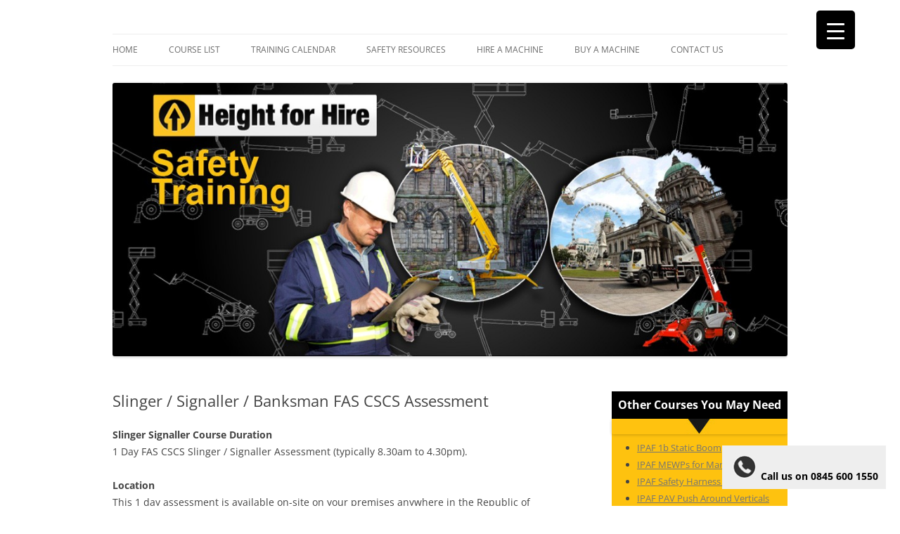

--- FILE ---
content_type: text/html; charset=UTF-8
request_url: https://heightforhiresafetytraining.co.uk/course-list/slinger-signaller-banksman-fas-cscs-assessment/
body_size: 74813
content:
<!DOCTYPE html>
<html lang="en-GB">
<head>
<meta charset="UTF-8" />
<meta name="viewport" content="width=device-width, initial-scale=1.0" />
<title>Slinger / Signaller / Banksman FAS CSCS Assessment | Height for Hire Safety Training</title>
<link rel="profile" href="https://gmpg.org/xfn/11" />
<link rel="pingback" href="https://heightforhiresafetytraining.co.uk/xmlrpc.php">
<meta name='robots' content='max-image-preview:large' />
<link rel='dns-prefetch' href='//www.google.com' />
<link rel='dns-prefetch' href='//ajax.googleapis.com' />
<link rel="alternate" type="application/rss+xml" title="Height for Hire Safety Training &raquo; Feed" href="https://heightforhiresafetytraining.co.uk/feed/" />
<link rel="alternate" type="application/rss+xml" title="Height for Hire Safety Training &raquo; Comments Feed" href="https://heightforhiresafetytraining.co.uk/comments/feed/" />
<link rel="alternate" title="oEmbed (JSON)" type="application/json+oembed" href="https://heightforhiresafetytraining.co.uk/wp-json/oembed/1.0/embed?url=https%3A%2F%2Fheightforhiresafetytraining.co.uk%2Fcourse-list%2Fslinger-signaller-banksman-fas-cscs-assessment%2F" />
<link rel="alternate" title="oEmbed (XML)" type="text/xml+oembed" href="https://heightforhiresafetytraining.co.uk/wp-json/oembed/1.0/embed?url=https%3A%2F%2Fheightforhiresafetytraining.co.uk%2Fcourse-list%2Fslinger-signaller-banksman-fas-cscs-assessment%2F&#038;format=xml" />
<style id='wp-img-auto-sizes-contain-inline-css' type='text/css'>
img:is([sizes=auto i],[sizes^="auto," i]){contain-intrinsic-size:3000px 1500px}
/*# sourceURL=wp-img-auto-sizes-contain-inline-css */
</style>
<link rel='stylesheet' id='formidable-css' href='https://heightforhiresafetytraining.co.uk/wp-content/plugins/formidable/css/formidableforms.css?ver=1230530' type='text/css' media='all' />
<style id='wp-emoji-styles-inline-css' type='text/css'>

	img.wp-smiley, img.emoji {
		display: inline !important;
		border: none !important;
		box-shadow: none !important;
		height: 1em !important;
		width: 1em !important;
		margin: 0 0.07em !important;
		vertical-align: -0.1em !important;
		background: none !important;
		padding: 0 !important;
	}
/*# sourceURL=wp-emoji-styles-inline-css */
</style>
<style id='wp-block-library-inline-css' type='text/css'>
:root{--wp-block-synced-color:#7a00df;--wp-block-synced-color--rgb:122,0,223;--wp-bound-block-color:var(--wp-block-synced-color);--wp-editor-canvas-background:#ddd;--wp-admin-theme-color:#007cba;--wp-admin-theme-color--rgb:0,124,186;--wp-admin-theme-color-darker-10:#006ba1;--wp-admin-theme-color-darker-10--rgb:0,107,160.5;--wp-admin-theme-color-darker-20:#005a87;--wp-admin-theme-color-darker-20--rgb:0,90,135;--wp-admin-border-width-focus:2px}@media (min-resolution:192dpi){:root{--wp-admin-border-width-focus:1.5px}}.wp-element-button{cursor:pointer}:root .has-very-light-gray-background-color{background-color:#eee}:root .has-very-dark-gray-background-color{background-color:#313131}:root .has-very-light-gray-color{color:#eee}:root .has-very-dark-gray-color{color:#313131}:root .has-vivid-green-cyan-to-vivid-cyan-blue-gradient-background{background:linear-gradient(135deg,#00d084,#0693e3)}:root .has-purple-crush-gradient-background{background:linear-gradient(135deg,#34e2e4,#4721fb 50%,#ab1dfe)}:root .has-hazy-dawn-gradient-background{background:linear-gradient(135deg,#faaca8,#dad0ec)}:root .has-subdued-olive-gradient-background{background:linear-gradient(135deg,#fafae1,#67a671)}:root .has-atomic-cream-gradient-background{background:linear-gradient(135deg,#fdd79a,#004a59)}:root .has-nightshade-gradient-background{background:linear-gradient(135deg,#330968,#31cdcf)}:root .has-midnight-gradient-background{background:linear-gradient(135deg,#020381,#2874fc)}:root{--wp--preset--font-size--normal:16px;--wp--preset--font-size--huge:42px}.has-regular-font-size{font-size:1em}.has-larger-font-size{font-size:2.625em}.has-normal-font-size{font-size:var(--wp--preset--font-size--normal)}.has-huge-font-size{font-size:var(--wp--preset--font-size--huge)}.has-text-align-center{text-align:center}.has-text-align-left{text-align:left}.has-text-align-right{text-align:right}.has-fit-text{white-space:nowrap!important}#end-resizable-editor-section{display:none}.aligncenter{clear:both}.items-justified-left{justify-content:flex-start}.items-justified-center{justify-content:center}.items-justified-right{justify-content:flex-end}.items-justified-space-between{justify-content:space-between}.screen-reader-text{border:0;clip-path:inset(50%);height:1px;margin:-1px;overflow:hidden;padding:0;position:absolute;width:1px;word-wrap:normal!important}.screen-reader-text:focus{background-color:#ddd;clip-path:none;color:#444;display:block;font-size:1em;height:auto;left:5px;line-height:normal;padding:15px 23px 14px;text-decoration:none;top:5px;width:auto;z-index:100000}html :where(.has-border-color){border-style:solid}html :where([style*=border-top-color]){border-top-style:solid}html :where([style*=border-right-color]){border-right-style:solid}html :where([style*=border-bottom-color]){border-bottom-style:solid}html :where([style*=border-left-color]){border-left-style:solid}html :where([style*=border-width]){border-style:solid}html :where([style*=border-top-width]){border-top-style:solid}html :where([style*=border-right-width]){border-right-style:solid}html :where([style*=border-bottom-width]){border-bottom-style:solid}html :where([style*=border-left-width]){border-left-style:solid}html :where(img[class*=wp-image-]){height:auto;max-width:100%}:where(figure){margin:0 0 1em}html :where(.is-position-sticky){--wp-admin--admin-bar--position-offset:var(--wp-admin--admin-bar--height,0px)}@media screen and (max-width:600px){html :where(.is-position-sticky){--wp-admin--admin-bar--position-offset:0px}}

/*# sourceURL=wp-block-library-inline-css */
</style><style id='global-styles-inline-css' type='text/css'>
:root{--wp--preset--aspect-ratio--square: 1;--wp--preset--aspect-ratio--4-3: 4/3;--wp--preset--aspect-ratio--3-4: 3/4;--wp--preset--aspect-ratio--3-2: 3/2;--wp--preset--aspect-ratio--2-3: 2/3;--wp--preset--aspect-ratio--16-9: 16/9;--wp--preset--aspect-ratio--9-16: 9/16;--wp--preset--color--black: #000000;--wp--preset--color--cyan-bluish-gray: #abb8c3;--wp--preset--color--white: #fff;--wp--preset--color--pale-pink: #f78da7;--wp--preset--color--vivid-red: #cf2e2e;--wp--preset--color--luminous-vivid-orange: #ff6900;--wp--preset--color--luminous-vivid-amber: #fcb900;--wp--preset--color--light-green-cyan: #7bdcb5;--wp--preset--color--vivid-green-cyan: #00d084;--wp--preset--color--pale-cyan-blue: #8ed1fc;--wp--preset--color--vivid-cyan-blue: #0693e3;--wp--preset--color--vivid-purple: #9b51e0;--wp--preset--color--blue: #21759b;--wp--preset--color--dark-gray: #444;--wp--preset--color--medium-gray: #9f9f9f;--wp--preset--color--light-gray: #e6e6e6;--wp--preset--gradient--vivid-cyan-blue-to-vivid-purple: linear-gradient(135deg,rgb(6,147,227) 0%,rgb(155,81,224) 100%);--wp--preset--gradient--light-green-cyan-to-vivid-green-cyan: linear-gradient(135deg,rgb(122,220,180) 0%,rgb(0,208,130) 100%);--wp--preset--gradient--luminous-vivid-amber-to-luminous-vivid-orange: linear-gradient(135deg,rgb(252,185,0) 0%,rgb(255,105,0) 100%);--wp--preset--gradient--luminous-vivid-orange-to-vivid-red: linear-gradient(135deg,rgb(255,105,0) 0%,rgb(207,46,46) 100%);--wp--preset--gradient--very-light-gray-to-cyan-bluish-gray: linear-gradient(135deg,rgb(238,238,238) 0%,rgb(169,184,195) 100%);--wp--preset--gradient--cool-to-warm-spectrum: linear-gradient(135deg,rgb(74,234,220) 0%,rgb(151,120,209) 20%,rgb(207,42,186) 40%,rgb(238,44,130) 60%,rgb(251,105,98) 80%,rgb(254,248,76) 100%);--wp--preset--gradient--blush-light-purple: linear-gradient(135deg,rgb(255,206,236) 0%,rgb(152,150,240) 100%);--wp--preset--gradient--blush-bordeaux: linear-gradient(135deg,rgb(254,205,165) 0%,rgb(254,45,45) 50%,rgb(107,0,62) 100%);--wp--preset--gradient--luminous-dusk: linear-gradient(135deg,rgb(255,203,112) 0%,rgb(199,81,192) 50%,rgb(65,88,208) 100%);--wp--preset--gradient--pale-ocean: linear-gradient(135deg,rgb(255,245,203) 0%,rgb(182,227,212) 50%,rgb(51,167,181) 100%);--wp--preset--gradient--electric-grass: linear-gradient(135deg,rgb(202,248,128) 0%,rgb(113,206,126) 100%);--wp--preset--gradient--midnight: linear-gradient(135deg,rgb(2,3,129) 0%,rgb(40,116,252) 100%);--wp--preset--font-size--small: 13px;--wp--preset--font-size--medium: 20px;--wp--preset--font-size--large: 36px;--wp--preset--font-size--x-large: 42px;--wp--preset--spacing--20: 0.44rem;--wp--preset--spacing--30: 0.67rem;--wp--preset--spacing--40: 1rem;--wp--preset--spacing--50: 1.5rem;--wp--preset--spacing--60: 2.25rem;--wp--preset--spacing--70: 3.38rem;--wp--preset--spacing--80: 5.06rem;--wp--preset--shadow--natural: 6px 6px 9px rgba(0, 0, 0, 0.2);--wp--preset--shadow--deep: 12px 12px 50px rgba(0, 0, 0, 0.4);--wp--preset--shadow--sharp: 6px 6px 0px rgba(0, 0, 0, 0.2);--wp--preset--shadow--outlined: 6px 6px 0px -3px rgb(255, 255, 255), 6px 6px rgb(0, 0, 0);--wp--preset--shadow--crisp: 6px 6px 0px rgb(0, 0, 0);}:where(.is-layout-flex){gap: 0.5em;}:where(.is-layout-grid){gap: 0.5em;}body .is-layout-flex{display: flex;}.is-layout-flex{flex-wrap: wrap;align-items: center;}.is-layout-flex > :is(*, div){margin: 0;}body .is-layout-grid{display: grid;}.is-layout-grid > :is(*, div){margin: 0;}:where(.wp-block-columns.is-layout-flex){gap: 2em;}:where(.wp-block-columns.is-layout-grid){gap: 2em;}:where(.wp-block-post-template.is-layout-flex){gap: 1.25em;}:where(.wp-block-post-template.is-layout-grid){gap: 1.25em;}.has-black-color{color: var(--wp--preset--color--black) !important;}.has-cyan-bluish-gray-color{color: var(--wp--preset--color--cyan-bluish-gray) !important;}.has-white-color{color: var(--wp--preset--color--white) !important;}.has-pale-pink-color{color: var(--wp--preset--color--pale-pink) !important;}.has-vivid-red-color{color: var(--wp--preset--color--vivid-red) !important;}.has-luminous-vivid-orange-color{color: var(--wp--preset--color--luminous-vivid-orange) !important;}.has-luminous-vivid-amber-color{color: var(--wp--preset--color--luminous-vivid-amber) !important;}.has-light-green-cyan-color{color: var(--wp--preset--color--light-green-cyan) !important;}.has-vivid-green-cyan-color{color: var(--wp--preset--color--vivid-green-cyan) !important;}.has-pale-cyan-blue-color{color: var(--wp--preset--color--pale-cyan-blue) !important;}.has-vivid-cyan-blue-color{color: var(--wp--preset--color--vivid-cyan-blue) !important;}.has-vivid-purple-color{color: var(--wp--preset--color--vivid-purple) !important;}.has-black-background-color{background-color: var(--wp--preset--color--black) !important;}.has-cyan-bluish-gray-background-color{background-color: var(--wp--preset--color--cyan-bluish-gray) !important;}.has-white-background-color{background-color: var(--wp--preset--color--white) !important;}.has-pale-pink-background-color{background-color: var(--wp--preset--color--pale-pink) !important;}.has-vivid-red-background-color{background-color: var(--wp--preset--color--vivid-red) !important;}.has-luminous-vivid-orange-background-color{background-color: var(--wp--preset--color--luminous-vivid-orange) !important;}.has-luminous-vivid-amber-background-color{background-color: var(--wp--preset--color--luminous-vivid-amber) !important;}.has-light-green-cyan-background-color{background-color: var(--wp--preset--color--light-green-cyan) !important;}.has-vivid-green-cyan-background-color{background-color: var(--wp--preset--color--vivid-green-cyan) !important;}.has-pale-cyan-blue-background-color{background-color: var(--wp--preset--color--pale-cyan-blue) !important;}.has-vivid-cyan-blue-background-color{background-color: var(--wp--preset--color--vivid-cyan-blue) !important;}.has-vivid-purple-background-color{background-color: var(--wp--preset--color--vivid-purple) !important;}.has-black-border-color{border-color: var(--wp--preset--color--black) !important;}.has-cyan-bluish-gray-border-color{border-color: var(--wp--preset--color--cyan-bluish-gray) !important;}.has-white-border-color{border-color: var(--wp--preset--color--white) !important;}.has-pale-pink-border-color{border-color: var(--wp--preset--color--pale-pink) !important;}.has-vivid-red-border-color{border-color: var(--wp--preset--color--vivid-red) !important;}.has-luminous-vivid-orange-border-color{border-color: var(--wp--preset--color--luminous-vivid-orange) !important;}.has-luminous-vivid-amber-border-color{border-color: var(--wp--preset--color--luminous-vivid-amber) !important;}.has-light-green-cyan-border-color{border-color: var(--wp--preset--color--light-green-cyan) !important;}.has-vivid-green-cyan-border-color{border-color: var(--wp--preset--color--vivid-green-cyan) !important;}.has-pale-cyan-blue-border-color{border-color: var(--wp--preset--color--pale-cyan-blue) !important;}.has-vivid-cyan-blue-border-color{border-color: var(--wp--preset--color--vivid-cyan-blue) !important;}.has-vivid-purple-border-color{border-color: var(--wp--preset--color--vivid-purple) !important;}.has-vivid-cyan-blue-to-vivid-purple-gradient-background{background: var(--wp--preset--gradient--vivid-cyan-blue-to-vivid-purple) !important;}.has-light-green-cyan-to-vivid-green-cyan-gradient-background{background: var(--wp--preset--gradient--light-green-cyan-to-vivid-green-cyan) !important;}.has-luminous-vivid-amber-to-luminous-vivid-orange-gradient-background{background: var(--wp--preset--gradient--luminous-vivid-amber-to-luminous-vivid-orange) !important;}.has-luminous-vivid-orange-to-vivid-red-gradient-background{background: var(--wp--preset--gradient--luminous-vivid-orange-to-vivid-red) !important;}.has-very-light-gray-to-cyan-bluish-gray-gradient-background{background: var(--wp--preset--gradient--very-light-gray-to-cyan-bluish-gray) !important;}.has-cool-to-warm-spectrum-gradient-background{background: var(--wp--preset--gradient--cool-to-warm-spectrum) !important;}.has-blush-light-purple-gradient-background{background: var(--wp--preset--gradient--blush-light-purple) !important;}.has-blush-bordeaux-gradient-background{background: var(--wp--preset--gradient--blush-bordeaux) !important;}.has-luminous-dusk-gradient-background{background: var(--wp--preset--gradient--luminous-dusk) !important;}.has-pale-ocean-gradient-background{background: var(--wp--preset--gradient--pale-ocean) !important;}.has-electric-grass-gradient-background{background: var(--wp--preset--gradient--electric-grass) !important;}.has-midnight-gradient-background{background: var(--wp--preset--gradient--midnight) !important;}.has-small-font-size{font-size: var(--wp--preset--font-size--small) !important;}.has-medium-font-size{font-size: var(--wp--preset--font-size--medium) !important;}.has-large-font-size{font-size: var(--wp--preset--font-size--large) !important;}.has-x-large-font-size{font-size: var(--wp--preset--font-size--x-large) !important;}
/*# sourceURL=global-styles-inline-css */
</style>

<style id='classic-theme-styles-inline-css' type='text/css'>
/*! This file is auto-generated */
.wp-block-button__link{color:#fff;background-color:#32373c;border-radius:9999px;box-shadow:none;text-decoration:none;padding:calc(.667em + 2px) calc(1.333em + 2px);font-size:1.125em}.wp-block-file__button{background:#32373c;color:#fff;text-decoration:none}
/*# sourceURL=/wp-includes/css/classic-themes.min.css */
</style>
<link rel='stylesheet' id='contact-form-7-css' href='https://heightforhiresafetytraining.co.uk/wp-content/plugins/contact-form-7/includes/css/styles.css?ver=6.1.4' type='text/css' media='all' />
<link rel='stylesheet' id='ccf-jquery-ui-css' href='//ajax.googleapis.com/ajax/libs/jqueryui/1.8.2/themes/smoothness/jquery-ui.css?ver=6.9' type='text/css' media='all' />
<link rel='stylesheet' id='ccf-form-css' href='https://heightforhiresafetytraining.co.uk/wp-content/plugins/custom-contact-forms/assets/build/css/form.min.css?ver=7.8.5' type='text/css' media='all' />
<link rel='stylesheet' id='popup-contact-form-css' href='https://heightforhiresafetytraining.co.uk/wp-content/plugins/popup-contact-form/popup-contact-form.css?ver=6.9' type='text/css' media='all' />
<style id='responsive-menu-inline-css' type='text/css'>
/** This file is major component of this plugin so please don't try to edit here. */
#rmp_menu_trigger-1955 {
  width: 55px;
  height: 55px;
  position: fixed;
  top: 15px;
  border-radius: 5px;
  display: none;
  text-decoration: none;
  right: 5%;
  background: #000;
  transition: transform 0.5s, background-color 0.5s;
}
#rmp_menu_trigger-1955:hover, #rmp_menu_trigger-1955:focus {
  background: #000;
  text-decoration: unset;
}
#rmp_menu_trigger-1955.is-active {
  background: #000;
}
#rmp_menu_trigger-1955 .rmp-trigger-box {
  width: 25px;
  color: #fff;
}
#rmp_menu_trigger-1955 .rmp-trigger-icon-active, #rmp_menu_trigger-1955 .rmp-trigger-text-open {
  display: none;
}
#rmp_menu_trigger-1955.is-active .rmp-trigger-icon-active, #rmp_menu_trigger-1955.is-active .rmp-trigger-text-open {
  display: inline;
}
#rmp_menu_trigger-1955.is-active .rmp-trigger-icon-inactive, #rmp_menu_trigger-1955.is-active .rmp-trigger-text {
  display: none;
}
#rmp_menu_trigger-1955 .rmp-trigger-label {
  color: #fff;
  pointer-events: none;
  line-height: 13px;
  font-family: inherit;
  font-size: 14px;
  display: inline;
  text-transform: inherit;
}
#rmp_menu_trigger-1955 .rmp-trigger-label.rmp-trigger-label-top {
  display: block;
  margin-bottom: 12px;
}
#rmp_menu_trigger-1955 .rmp-trigger-label.rmp-trigger-label-bottom {
  display: block;
  margin-top: 12px;
}
#rmp_menu_trigger-1955 .responsive-menu-pro-inner {
  display: block;
}
#rmp_menu_trigger-1955 .rmp-trigger-icon-inactive .rmp-font-icon {
  color: #fff;
}
#rmp_menu_trigger-1955 .responsive-menu-pro-inner, #rmp_menu_trigger-1955 .responsive-menu-pro-inner::before, #rmp_menu_trigger-1955 .responsive-menu-pro-inner::after {
  width: 25px;
  height: 3px;
  background-color: #fff;
  border-radius: 4px;
  position: absolute;
}
#rmp_menu_trigger-1955 .rmp-trigger-icon-active .rmp-font-icon {
  color: #fff;
}
#rmp_menu_trigger-1955.is-active .responsive-menu-pro-inner, #rmp_menu_trigger-1955.is-active .responsive-menu-pro-inner::before, #rmp_menu_trigger-1955.is-active .responsive-menu-pro-inner::after {
  background-color: #fff;
}
#rmp_menu_trigger-1955:hover .rmp-trigger-icon-inactive .rmp-font-icon {
  color: #fff;
}
#rmp_menu_trigger-1955:not(.is-active):hover .responsive-menu-pro-inner, #rmp_menu_trigger-1955:not(.is-active):hover .responsive-menu-pro-inner::before, #rmp_menu_trigger-1955:not(.is-active):hover .responsive-menu-pro-inner::after {
  background-color: #fff;
}
#rmp_menu_trigger-1955 .responsive-menu-pro-inner::before {
  top: 10px;
}
#rmp_menu_trigger-1955 .responsive-menu-pro-inner::after {
  bottom: 10px;
}
#rmp_menu_trigger-1955.is-active .responsive-menu-pro-inner::after {
  bottom: 0;
}
/* Hamburger menu styling */
@media screen and (max-width: 8000px) {
  /** Menu Title Style */
  /** Menu Additional Content Style */
  #rmp_menu_trigger-1955 {
    display: block;
  }
  #rmp-container-1955 {
    position: fixed;
    top: 0;
    margin: 0;
    transition: transform 0.5s;
    overflow: auto;
    display: block;
    width: 75%;
    background-color: #212121;
    background-image: url("");
    height: 100%;
    left: 0;
    padding-top: 0px;
    padding-left: 0px;
    padding-bottom: 0px;
    padding-right: 0px;
  }
  #rmp-menu-wrap-1955 {
    padding-top: 0px;
    padding-left: 0px;
    padding-bottom: 0px;
    padding-right: 0px;
    background-color: #212121;
  }
  #rmp-menu-wrap-1955 .rmp-menu, #rmp-menu-wrap-1955 .rmp-submenu {
    width: 100%;
    box-sizing: border-box;
    margin: 0;
    padding: 0;
  }
  #rmp-menu-wrap-1955 .rmp-submenu-depth-1 .rmp-menu-item-link {
    padding-left: 10%;
  }
  #rmp-menu-wrap-1955 .rmp-submenu-depth-2 .rmp-menu-item-link {
    padding-left: 15%;
  }
  #rmp-menu-wrap-1955 .rmp-submenu-depth-3 .rmp-menu-item-link {
    padding-left: 20%;
  }
  #rmp-menu-wrap-1955 .rmp-submenu-depth-4 .rmp-menu-item-link {
    padding-left: 25%;
  }
  #rmp-menu-wrap-1955 .rmp-submenu.rmp-submenu-open {
    display: block;
  }
  #rmp-menu-wrap-1955 .rmp-menu-item {
    width: 100%;
    list-style: none;
    margin: 0;
  }
  #rmp-menu-wrap-1955 .rmp-menu-item-link {
    height: 40px;
    line-height: 40px;
    font-size: 13px;
    border-bottom: 1px solid #212121;
    font-family: inherit;
    color: #fff;
    text-align: left;
    background-color: #212121;
    font-weight: normal;
    letter-spacing: 0px;
    display: block;
    box-sizing: border-box;
    width: 100%;
    text-decoration: none;
    position: relative;
    overflow: hidden;
    transition: background-color 0.5s, border-color 0.5s, 0.5s;
    padding: 0 5%;
    padding-right: 50px;
  }
  #rmp-menu-wrap-1955 .rmp-menu-item-link:after, #rmp-menu-wrap-1955 .rmp-menu-item-link:before {
    display: none;
  }
  #rmp-menu-wrap-1955 .rmp-menu-item-link:hover, #rmp-menu-wrap-1955 .rmp-menu-item-link:focus {
    color: #fff;
    border-color: #212121;
    background-color: #3f3f3f;
  }
  #rmp-menu-wrap-1955 .rmp-menu-item-link:focus {
    outline: none;
    border-color: unset;
    box-shadow: unset;
  }
  #rmp-menu-wrap-1955 .rmp-menu-item-link .rmp-font-icon {
    height: 40px;
    line-height: 40px;
    margin-right: 10px;
    font-size: 13px;
  }
  #rmp-menu-wrap-1955 .rmp-menu-current-item .rmp-menu-item-link {
    color: #fff;
    border-color: #212121;
    background-color: #212121;
  }
  #rmp-menu-wrap-1955 .rmp-menu-current-item .rmp-menu-item-link:hover, #rmp-menu-wrap-1955 .rmp-menu-current-item .rmp-menu-item-link:focus {
    color: #fff;
    border-color: #3f3f3f;
    background-color: #3f3f3f;
  }
  #rmp-menu-wrap-1955 .rmp-menu-subarrow {
    position: absolute;
    top: 0;
    bottom: 0;
    text-align: center;
    overflow: hidden;
    background-size: cover;
    overflow: hidden;
    right: 0;
    border-left-style: solid;
    border-left-color: #212121;
    border-left-width: 1px;
    height: 39px;
    width: 40px;
    color: #fff;
    background-color: #212121;
  }
  #rmp-menu-wrap-1955 .rmp-menu-subarrow svg {
    fill: #fff;
  }
  #rmp-menu-wrap-1955 .rmp-menu-subarrow:hover {
    color: #fff;
    border-color: #3f3f3f;
    background-color: #3f3f3f;
  }
  #rmp-menu-wrap-1955 .rmp-menu-subarrow:hover svg {
    fill: #fff;
  }
  #rmp-menu-wrap-1955 .rmp-menu-subarrow .rmp-font-icon {
    margin-right: unset;
  }
  #rmp-menu-wrap-1955 .rmp-menu-subarrow * {
    vertical-align: middle;
    line-height: 39px;
  }
  #rmp-menu-wrap-1955 .rmp-menu-subarrow-active {
    display: block;
    background-size: cover;
    color: #fff;
    border-color: #212121;
    background-color: #212121;
  }
  #rmp-menu-wrap-1955 .rmp-menu-subarrow-active svg {
    fill: #fff;
  }
  #rmp-menu-wrap-1955 .rmp-menu-subarrow-active:hover {
    color: #fff;
    border-color: #3f3f3f;
    background-color: #3f3f3f;
  }
  #rmp-menu-wrap-1955 .rmp-menu-subarrow-active:hover svg {
    fill: #fff;
  }
  #rmp-menu-wrap-1955 .rmp-submenu {
    display: none;
  }
  #rmp-menu-wrap-1955 .rmp-submenu .rmp-menu-item-link {
    height: 40px;
    line-height: 40px;
    letter-spacing: 0px;
    font-size: 13px;
    border-bottom: 1px solid #212121;
    font-family: inherit;
    font-weight: normal;
    color: #fff;
    text-align: left;
    background-color: #212121;
  }
  #rmp-menu-wrap-1955 .rmp-submenu .rmp-menu-item-link:hover, #rmp-menu-wrap-1955 .rmp-submenu .rmp-menu-item-link:focus {
    color: #fff;
    border-color: #212121;
    background-color: #3f3f3f;
  }
  #rmp-menu-wrap-1955 .rmp-submenu .rmp-menu-current-item .rmp-menu-item-link {
    color: #fff;
    border-color: #212121;
    background-color: #212121;
  }
  #rmp-menu-wrap-1955 .rmp-submenu .rmp-menu-current-item .rmp-menu-item-link:hover, #rmp-menu-wrap-1955 .rmp-submenu .rmp-menu-current-item .rmp-menu-item-link:focus {
    color: #fff;
    border-color: #3f3f3f;
    background-color: #3f3f3f;
  }
  #rmp-menu-wrap-1955 .rmp-submenu .rmp-menu-subarrow {
    right: 0;
    border-right: unset;
    border-left-style: solid;
    border-left-color: #212121;
    border-left-width: 1px;
    height: 39px;
    line-height: 39px;
    width: 40px;
    color: #fff;
    background-color: #212121;
  }
  #rmp-menu-wrap-1955 .rmp-submenu .rmp-menu-subarrow:hover {
    color: #fff;
    border-color: #3f3f3f;
    background-color: #3f3f3f;
  }
  #rmp-menu-wrap-1955 .rmp-submenu .rmp-menu-subarrow-active {
    color: #fff;
    border-color: #212121;
    background-color: #212121;
  }
  #rmp-menu-wrap-1955 .rmp-submenu .rmp-menu-subarrow-active:hover {
    color: #fff;
    border-color: #3f3f3f;
    background-color: #3f3f3f;
  }
  #rmp-menu-wrap-1955 .rmp-menu-item-description {
    margin: 0;
    padding: 5px 5%;
    opacity: 0.8;
    color: #fff;
  }
  #rmp-search-box-1955 {
    display: block;
    padding-top: 0px;
    padding-left: 5%;
    padding-bottom: 0px;
    padding-right: 5%;
  }
  #rmp-search-box-1955 .rmp-search-form {
    margin: 0;
  }
  #rmp-search-box-1955 .rmp-search-box {
    background: #fff;
    border: 1px solid #dadada;
    color: #333;
    width: 100%;
    padding: 0 5%;
    border-radius: 30px;
    height: 45px;
    -webkit-appearance: none;
  }
  #rmp-search-box-1955 .rmp-search-box::placeholder {
    color: #C7C7CD;
  }
  #rmp-search-box-1955 .rmp-search-box:focus {
    background-color: #fff;
    outline: 2px solid #dadada;
    color: #333;
  }
  #rmp-menu-title-1955 {
    background-color: #212121;
    color: #fff;
    text-align: left;
    font-size: 13px;
    padding-top: 10%;
    padding-left: 5%;
    padding-bottom: 0%;
    padding-right: 5%;
    font-weight: 400;
    transition: background-color 0.5s, border-color 0.5s, color 0.5s;
  }
  #rmp-menu-title-1955:hover {
    background-color: #212121;
    color: #fff;
  }
  #rmp-menu-title-1955 > .rmp-menu-title-link {
    color: #fff;
    width: 100%;
    background-color: unset;
    text-decoration: none;
  }
  #rmp-menu-title-1955 > .rmp-menu-title-link:hover {
    color: #fff;
  }
  #rmp-menu-title-1955 .rmp-font-icon {
    font-size: 13px;
  }
  #rmp-menu-additional-content-1955 {
    padding-top: 0px;
    padding-left: 5%;
    padding-bottom: 0px;
    padding-right: 5%;
    color: #fff;
    text-align: center;
    font-size: 16px;
  }
}
/**
This file contents common styling of menus.
*/
.rmp-container {
  display: none;
  visibility: visible;
  padding: 0px 0px 0px 0px;
  z-index: 99998;
  transition: all 0.3s;
  /** Scrolling bar in menu setting box **/
}
.rmp-container.rmp-fade-top, .rmp-container.rmp-fade-left, .rmp-container.rmp-fade-right, .rmp-container.rmp-fade-bottom {
  display: none;
}
.rmp-container.rmp-slide-left, .rmp-container.rmp-push-left {
  transform: translateX(-100%);
  -ms-transform: translateX(-100%);
  -webkit-transform: translateX(-100%);
  -moz-transform: translateX(-100%);
}
.rmp-container.rmp-slide-left.rmp-menu-open, .rmp-container.rmp-push-left.rmp-menu-open {
  transform: translateX(0);
  -ms-transform: translateX(0);
  -webkit-transform: translateX(0);
  -moz-transform: translateX(0);
}
.rmp-container.rmp-slide-right, .rmp-container.rmp-push-right {
  transform: translateX(100%);
  -ms-transform: translateX(100%);
  -webkit-transform: translateX(100%);
  -moz-transform: translateX(100%);
}
.rmp-container.rmp-slide-right.rmp-menu-open, .rmp-container.rmp-push-right.rmp-menu-open {
  transform: translateX(0);
  -ms-transform: translateX(0);
  -webkit-transform: translateX(0);
  -moz-transform: translateX(0);
}
.rmp-container.rmp-slide-top, .rmp-container.rmp-push-top {
  transform: translateY(-100%);
  -ms-transform: translateY(-100%);
  -webkit-transform: translateY(-100%);
  -moz-transform: translateY(-100%);
}
.rmp-container.rmp-slide-top.rmp-menu-open, .rmp-container.rmp-push-top.rmp-menu-open {
  transform: translateY(0);
  -ms-transform: translateY(0);
  -webkit-transform: translateY(0);
  -moz-transform: translateY(0);
}
.rmp-container.rmp-slide-bottom, .rmp-container.rmp-push-bottom {
  transform: translateY(100%);
  -ms-transform: translateY(100%);
  -webkit-transform: translateY(100%);
  -moz-transform: translateY(100%);
}
.rmp-container.rmp-slide-bottom.rmp-menu-open, .rmp-container.rmp-push-bottom.rmp-menu-open {
  transform: translateX(0);
  -ms-transform: translateX(0);
  -webkit-transform: translateX(0);
  -moz-transform: translateX(0);
}
.rmp-container::-webkit-scrollbar {
  width: 0px;
}
.rmp-container ::-webkit-scrollbar-track {
  box-shadow: inset 0 0 5px transparent;
}
.rmp-container ::-webkit-scrollbar-thumb {
  background: transparent;
}
.rmp-container ::-webkit-scrollbar-thumb:hover {
  background: transparent;
}
.rmp-container .rmp-menu-wrap .rmp-menu {
  transition: none;
  border-radius: 0;
  box-shadow: none;
  background: none;
  border: 0;
  bottom: auto;
  box-sizing: border-box;
  clip: auto;
  color: #666;
  display: block;
  float: none;
  font-family: inherit;
  font-size: 14px;
  height: auto;
  left: auto;
  line-height: 1.7;
  list-style-type: none;
  margin: 0;
  min-height: auto;
  max-height: none;
  opacity: 1;
  outline: none;
  overflow: visible;
  padding: 0;
  position: relative;
  pointer-events: auto;
  right: auto;
  text-align: left;
  text-decoration: none;
  text-indent: 0;
  text-transform: none;
  transform: none;
  top: auto;
  visibility: inherit;
  width: auto;
  word-wrap: break-word;
  white-space: normal;
}
.rmp-container .rmp-menu-additional-content {
  display: block;
  word-break: break-word;
}
.rmp-container .rmp-menu-title {
  display: flex;
  flex-direction: column;
}
.rmp-container .rmp-menu-title .rmp-menu-title-image {
  max-width: 100%;
  margin-bottom: 15px;
  display: block;
  margin: auto;
  margin-bottom: 15px;
}
button.rmp_menu_trigger {
  z-index: 999999;
  overflow: hidden;
  outline: none;
  border: 0;
  display: none;
  margin: 0;
  transition: transform 0.5s, background-color 0.5s;
  padding: 0;
}
button.rmp_menu_trigger .responsive-menu-pro-inner::before, button.rmp_menu_trigger .responsive-menu-pro-inner::after {
  content: "";
  display: block;
}
button.rmp_menu_trigger .responsive-menu-pro-inner::before {
  top: 10px;
}
button.rmp_menu_trigger .responsive-menu-pro-inner::after {
  bottom: 10px;
}
button.rmp_menu_trigger .rmp-trigger-box {
  width: 40px;
  display: inline-block;
  position: relative;
  pointer-events: none;
  vertical-align: super;
}
.admin-bar .rmp-container, .admin-bar .rmp_menu_trigger {
  margin-top: 32px !important;
}
@media screen and (max-width: 782px) {
  .admin-bar .rmp-container, .admin-bar .rmp_menu_trigger {
    margin-top: 46px !important;
  }
}
/*  Menu Trigger Boring Animation */
.rmp-menu-trigger-boring .responsive-menu-pro-inner {
  transition-property: none;
}
.rmp-menu-trigger-boring .responsive-menu-pro-inner::after, .rmp-menu-trigger-boring .responsive-menu-pro-inner::before {
  transition-property: none;
}
.rmp-menu-trigger-boring.is-active .responsive-menu-pro-inner {
  transform: rotate(45deg);
}
.rmp-menu-trigger-boring.is-active .responsive-menu-pro-inner:before {
  top: 0;
  opacity: 0;
}
.rmp-menu-trigger-boring.is-active .responsive-menu-pro-inner:after {
  bottom: 0;
  transform: rotate(-90deg);
}

/*# sourceURL=responsive-menu-inline-css */
</style>
<link rel='stylesheet' id='dashicons-css' href='https://heightforhiresafetytraining.co.uk/wp-includes/css/dashicons.min.css?ver=6.9' type='text/css' media='all' />
<link rel='stylesheet' id='twentytwelve-fonts-css' href='https://heightforhiresafetytraining.co.uk/wp-content/themes/twentytwelve/fonts/font-open-sans.css?ver=20230328' type='text/css' media='all' />
<link rel='stylesheet' id='twentytwelve-style-css' href='https://heightforhiresafetytraining.co.uk/wp-content/themes/twentytwelve/style.css?ver=20251202' type='text/css' media='all' />
<link rel='stylesheet' id='twentytwelve-block-style-css' href='https://heightforhiresafetytraining.co.uk/wp-content/themes/twentytwelve/css/blocks.css?ver=20251031' type='text/css' media='all' />
<script type="text/javascript" src="https://heightforhiresafetytraining.co.uk/wp-includes/js/jquery/jquery.min.js?ver=3.7.1" id="jquery-core-js"></script>
<script type="text/javascript" src="https://heightforhiresafetytraining.co.uk/wp-includes/js/jquery/jquery-migrate.min.js?ver=3.4.1" id="jquery-migrate-js"></script>
<script type="text/javascript" src="https://heightforhiresafetytraining.co.uk/wp-includes/js/jquery/ui/core.min.js?ver=1.13.3" id="jquery-ui-core-js"></script>
<script type="text/javascript" src="https://heightforhiresafetytraining.co.uk/wp-includes/js/jquery/ui/datepicker.min.js?ver=1.13.3" id="jquery-ui-datepicker-js"></script>
<script type="text/javascript" id="jquery-ui-datepicker-js-after">
/* <![CDATA[ */
jQuery(function(jQuery){jQuery.datepicker.setDefaults({"closeText":"Close","currentText":"Today","monthNames":["January","February","March","April","May","June","July","August","September","October","November","December"],"monthNamesShort":["Jan","Feb","Mar","Apr","May","Jun","Jul","Aug","Sep","Oct","Nov","Dec"],"nextText":"Next","prevText":"Previous","dayNames":["Sunday","Monday","Tuesday","Wednesday","Thursday","Friday","Saturday"],"dayNamesShort":["Sun","Mon","Tue","Wed","Thu","Fri","Sat"],"dayNamesMin":["S","M","T","W","T","F","S"],"dateFormat":"MM d, yy","firstDay":1,"isRTL":false});});
//# sourceURL=jquery-ui-datepicker-js-after
/* ]]> */
</script>
<script type="text/javascript" src="https://heightforhiresafetytraining.co.uk/wp-includes/js/underscore.min.js?ver=1.13.7" id="underscore-js"></script>
<script type="text/javascript" id="ccf-form-js-extra">
/* <![CDATA[ */
var ccfSettings = {"ajaxurl":"https://heightforhiresafetytraining.co.uk/wp-admin/admin-ajax.php","required":"This field is required.","date_required":"Date is required.","hour_required":"Hour is required.","minute_required":"Minute is required.","am-pm_required":"AM/PM is required.","match":"Emails do not match.","email":"This is not a valid email address.","recaptcha":"Your reCAPTCHA response was incorrect.","recaptcha_theme":"light","phone":"This is not a valid phone number.","digits":"This phone number is not 10 digits","hour":"This is not a valid hour.","date":"This date is not valid.","minute":"This is not a valid minute.","fileExtension":"This is not an allowed file extension","fileSize":"This file is bigger than","unknown":"An unknown error occured.","website":"This is not a valid URL. URL's must start with http(s)://"};
//# sourceURL=ccf-form-js-extra
/* ]]> */
</script>
<script type="text/javascript" src="https://heightforhiresafetytraining.co.uk/wp-content/plugins/custom-contact-forms/assets/build/js/form.min.js?ver=7.8.5" id="ccf-form-js"></script>
<script type="text/javascript" src="https://heightforhiresafetytraining.co.uk/wp-content/plugins/popup-contact-form/popup-contact-form.js?ver=6.9" id="popup-contact-form-js"></script>
<script type="text/javascript" src="https://heightforhiresafetytraining.co.uk/wp-content/plugins/popup-contact-form/popup-contact-popup.js?ver=6.9" id="popup-contact-popup-js"></script>
<script type="text/javascript" id="rmp_menu_scripts-js-extra">
/* <![CDATA[ */
var rmp_menu = {"ajaxURL":"https://heightforhiresafetytraining.co.uk/wp-admin/admin-ajax.php","wp_nonce":"28bfccca40","menu":[{"menu_theme":null,"theme_type":"default","theme_location_menu":"","submenu_submenu_arrow_width":"40","submenu_submenu_arrow_width_unit":"px","submenu_submenu_arrow_height":"39","submenu_submenu_arrow_height_unit":"px","submenu_arrow_position":"right","submenu_sub_arrow_background_colour":"#212121","submenu_sub_arrow_background_hover_colour":"#3f3f3f","submenu_sub_arrow_background_colour_active":"#212121","submenu_sub_arrow_background_hover_colour_active":"#3f3f3f","submenu_sub_arrow_border_width":"1","submenu_sub_arrow_border_width_unit":"px","submenu_sub_arrow_border_colour":"#212121","submenu_sub_arrow_border_hover_colour":"#3f3f3f","submenu_sub_arrow_border_colour_active":"#212121","submenu_sub_arrow_border_hover_colour_active":"#3f3f3f","submenu_sub_arrow_shape_colour":"#fff","submenu_sub_arrow_shape_hover_colour":"#fff","submenu_sub_arrow_shape_colour_active":"#fff","submenu_sub_arrow_shape_hover_colour_active":"#fff","use_header_bar":"off","header_bar_items_order":"{\"logo\":\"on\",\"title\":\"on\",\"search\":\"on\",\"html content\":\"on\"}","header_bar_title":null,"header_bar_html_content":null,"header_bar_logo":null,"header_bar_logo_link":null,"header_bar_logo_width":null,"header_bar_logo_width_unit":"%","header_bar_logo_height":null,"header_bar_logo_height_unit":"px","header_bar_height":"80","header_bar_height_unit":"px","header_bar_padding":{"top":"0px","right":"5%","bottom":"0px","left":"5%"},"header_bar_font":null,"header_bar_font_size":"14","header_bar_font_size_unit":"px","header_bar_text_color":"#ffffff","header_bar_background_color":"#ffffff","header_bar_breakpoint":"800","header_bar_position_type":"fixed","header_bar_adjust_page":null,"header_bar_scroll_enable":"off","header_bar_scroll_background_color":"#36bdf6","mobile_breakpoint":"600","tablet_breakpoint":"8000","transition_speed":"0.5","sub_menu_speed":"0.2","show_menu_on_page_load":"","menu_disable_scrolling":"off","menu_overlay":"off","menu_overlay_colour":"rgba(0,0,0,0.7)","desktop_menu_width":"","desktop_menu_width_unit":"px","desktop_menu_positioning":"fixed","desktop_menu_side":"","desktop_menu_to_hide":"","use_current_theme_location":"off","mega_menu":{"225":"off","227":"off","229":"off","228":"off","226":"off"},"desktop_submenu_open_animation":"","desktop_submenu_open_animation_speed":"0ms","desktop_submenu_open_on_click":"","desktop_menu_hide_and_show":"","menu_name":"Default Menu","menu_to_use":"","different_menu_for_mobile":"off","menu_to_use_in_mobile":"main-menu","use_mobile_menu":"on","use_tablet_menu":"on","use_desktop_menu":null,"menu_display_on":"all-pages","menu_to_hide":"","submenu_descriptions_on":"","custom_walker":null,"menu_background_colour":"#212121","menu_depth":"5","smooth_scroll_on":"off","smooth_scroll_speed":"500","menu_font_icons":[],"menu_links_height":"40","menu_links_height_unit":"px","menu_links_line_height":"40","menu_links_line_height_unit":"px","menu_depth_0":"5","menu_depth_0_unit":"%","menu_font_size":"13","menu_font_size_unit":"px","menu_font":null,"menu_font_weight":"normal","menu_text_alignment":"left","menu_text_letter_spacing":"","menu_word_wrap":"off","menu_link_colour":"#fff","menu_link_hover_colour":"#fff","menu_current_link_colour":"#fff","menu_current_link_hover_colour":"#fff","menu_item_background_colour":"#212121","menu_item_background_hover_colour":"#3f3f3f","menu_current_item_background_colour":"#212121","menu_current_item_background_hover_colour":"#3f3f3f","menu_border_width":"1","menu_border_width_unit":"px","menu_item_border_colour":"#212121","menu_item_border_colour_hover":"#212121","menu_current_item_border_colour":"#212121","menu_current_item_border_hover_colour":"#3f3f3f","submenu_links_height":"40","submenu_links_height_unit":"px","submenu_links_line_height":"40","submenu_links_line_height_unit":"px","menu_depth_side":"left","menu_depth_1":"10","menu_depth_1_unit":"%","menu_depth_2":"15","menu_depth_2_unit":"%","menu_depth_3":"20","menu_depth_3_unit":"%","menu_depth_4":"25","menu_depth_4_unit":"%","submenu_item_background_colour":"#212121","submenu_item_background_hover_colour":"#3f3f3f","submenu_current_item_background_colour":"#212121","submenu_current_item_background_hover_colour":"#3f3f3f","submenu_border_width":"1","submenu_border_width_unit":"px","submenu_item_border_colour":"#212121","submenu_item_border_colour_hover":"#212121","submenu_current_item_border_colour":"#212121","submenu_current_item_border_hover_colour":"#3f3f3f","submenu_font_size":"13","submenu_font_size_unit":"px","submenu_font":null,"submenu_font_weight":"normal","submenu_text_letter_spacing":"","submenu_text_alignment":"left","submenu_link_colour":"#fff","submenu_link_hover_colour":"#fff","submenu_current_link_colour":"#fff","submenu_current_link_hover_colour":"#fff","inactive_arrow_shape":"\u25bc","active_arrow_shape":"\u25b2","inactive_arrow_font_icon":"","active_arrow_font_icon":"","inactive_arrow_image":"","active_arrow_image":"","submenu_arrow_width":"40","submenu_arrow_width_unit":"px","submenu_arrow_height":"39","submenu_arrow_height_unit":"px","arrow_position":"right","menu_sub_arrow_shape_colour":"#fff","menu_sub_arrow_shape_hover_colour":"#fff","menu_sub_arrow_shape_colour_active":"#fff","menu_sub_arrow_shape_hover_colour_active":"#fff","menu_sub_arrow_border_width":"1","menu_sub_arrow_border_width_unit":"px","menu_sub_arrow_border_colour":"#212121","menu_sub_arrow_border_hover_colour":"#3f3f3f","menu_sub_arrow_border_colour_active":"#212121","menu_sub_arrow_border_hover_colour_active":"#3f3f3f","menu_sub_arrow_background_colour":"#212121","menu_sub_arrow_background_hover_colour":"#3f3f3f","menu_sub_arrow_background_colour_active":"#212121","menu_sub_arrow_background_hover_colour_active":"#3f3f3f","fade_submenus":"off","fade_submenus_side":"left","fade_submenus_delay":"100","fade_submenus_speed":"500","use_slide_effect":"off","slide_effect_back_to_text":"Back","accordion_animation":"off","auto_expand_all_submenus":"off","auto_expand_current_submenus":"off","menu_item_click_to_trigger_submenu":"off","button_width":"55","button_width_unit":"px","button_height":"55","button_height_unit":"px","button_background_colour":"#000","button_background_colour_hover":"#000","button_background_colour_active":"#000","toggle_button_border_radius":"5","button_transparent_background":"off","button_left_or_right":"right","button_position_type":"fixed","button_distance_from_side":"5","button_distance_from_side_unit":"%","button_top":"15","button_top_unit":"px","button_push_with_animation":"off","button_click_animation":"boring","button_line_margin":"5","button_line_margin_unit":"px","button_line_width":"25","button_line_width_unit":"px","button_line_height":"3","button_line_height_unit":"px","button_line_colour":"#fff","button_line_colour_hover":"#fff","button_line_colour_active":"#fff","button_font_icon":null,"button_font_icon_when_clicked":null,"button_image":null,"button_image_when_clicked":null,"button_title":null,"button_title_open":null,"button_title_position":"left","menu_container_columns":"","button_font":null,"button_font_size":"14","button_font_size_unit":"px","button_title_line_height":"13","button_title_line_height_unit":"px","button_text_colour":"#fff","button_trigger_type_click":"on","button_trigger_type_hover":"off","button_click_trigger":"#responsive-menu-button","items_order":{"title":"on","menu":"on","search":"on","additional content":"on"},"menu_title":null,"menu_title_link":null,"menu_title_link_location":"_self","menu_title_image":null,"menu_title_font_icon":null,"menu_title_section_padding":{"top":"10%","right":"5%","bottom":"0%","left":"5%"},"menu_title_background_colour":"#212121","menu_title_background_hover_colour":"#212121","menu_title_font_size":"13","menu_title_font_size_unit":"px","menu_title_alignment":"left","menu_title_font_weight":"400","menu_title_font_family":"","menu_title_colour":"#fff","menu_title_hover_colour":"#fff","menu_title_image_width":null,"menu_title_image_width_unit":"%","menu_title_image_height":null,"menu_title_image_height_unit":"px","menu_additional_content":null,"menu_additional_section_padding":{"left":"5%","top":"0px","right":"5%","bottom":"0px"},"menu_additional_content_font_size":"16","menu_additional_content_font_size_unit":"px","menu_additional_content_alignment":"center","menu_additional_content_colour":"#fff","menu_search_box_text":"Search","menu_search_box_code":"","menu_search_section_padding":{"left":"5%","top":"0px","right":"5%","bottom":"0px"},"menu_search_box_height":"45","menu_search_box_height_unit":"px","menu_search_box_border_radius":"30","menu_search_box_text_colour":"#333","menu_search_box_background_colour":"#fff","menu_search_box_placeholder_colour":"#C7C7CD","menu_search_box_border_colour":"#dadada","menu_section_padding":{"top":"0px","right":"0px","bottom":"0px","left":"0px"},"menu_width":"75","menu_width_unit":"%","menu_maximum_width":null,"menu_maximum_width_unit":"px","menu_minimum_width":null,"menu_minimum_width_unit":"px","menu_auto_height":"off","menu_container_padding":{"top":"0px","right":"0px","bottom":"0px","left":"0px"},"menu_container_background_colour":"#212121","menu_background_image":"","animation_type":"slide","menu_appear_from":"left","animation_speed":"0.5","page_wrapper":null,"menu_close_on_body_click":"off","menu_close_on_scroll":"off","menu_close_on_link_click":"off","enable_touch_gestures":"","breakpoint":"8000","menu_depth_5":"30","menu_depth_5_unit":"%","keyboard_shortcut_close_menu":"27,37","keyboard_shortcut_open_menu":"32,39","button_image_alt":null,"button_image_alt_when_clicked":null,"button_font_icon_type":"font-awesome","button_font_icon_when_clicked_type":"font-awesome","button_trigger_type":"click","active_arrow_image_alt":"","inactive_arrow_image_alt":"","active_arrow_font_icon_type":"font-awesome","inactive_arrow_font_icon_type":"font-awesome","menu_adjust_for_wp_admin_bar":"off","menu_title_image_alt":null,"menu_title_font_icon_type":"font-awesome","minify_scripts":"off","scripts_in_footer":"off","external_files":"off","remove_fontawesome":"","remove_bootstrap":"","shortcode":"off","mobile_only":"off","hide_on_mobile":"off","hide_on_desktop":"off","excluded_pages":null,"custom_css":null,"desktop_menu_options":"{}","single_menu_height":"80","single_menu_height_unit":"px","single_menu_line_height":"80","single_menu_line_height_unit":"px","single_menu_font":null,"single_menu_font_size":"14","single_menu_font_size_unit":"px","single_menu_submenu_height":null,"single_menu_submenu_height_unit":"auto","single_menu_submenu_line_height":"40","single_menu_submenu_line_height_unit":"px","single_menu_submenu_font":null,"single_menu_submenu_font_size":"12","single_menu_submenu_font_size_unit":"px","single_menu_item_link_colour":"#000000","single_menu_item_link_colour_hover":"#000000","single_menu_item_background_colour":"#ffffff","single_menu_item_background_colour_hover":"#ffffff","single_menu_item_submenu_link_colour":"#000000","single_menu_item_submenu_link_colour_hover":"#000000","single_menu_item_submenu_background_colour":"#ffffff","single_menu_item_submenu_background_colour_hover":"#ffffff","header_bar_logo_alt":"","admin_theme":"light","menu_title_padding":{"left":"5%","top":"0px","right":"5%","bottom":"0px"},"menu_id":1955,"active_toggle_contents":"\u25b2","inactive_toggle_contents":"\u25bc"}]};
//# sourceURL=rmp_menu_scripts-js-extra
/* ]]> */
</script>
<script type="text/javascript" src="https://heightforhiresafetytraining.co.uk/wp-content/plugins/responsive-menu/v4.0.0/assets/js/rmp-menu.js?ver=4.6.0" id="rmp_menu_scripts-js"></script>
<script type="text/javascript" src="https://heightforhiresafetytraining.co.uk/wp-content/plugins/wp-float/js/jquery.easing.js?ver=6.9" id="jqueryeasing-js"></script>
<script type="text/javascript" src="https://heightforhiresafetytraining.co.uk/wp-content/plugins/wp-float/js/jquery.floater.2.2.js?ver=6.9" id="jqueryfloater-js"></script>
<script type="text/javascript" src="https://heightforhiresafetytraining.co.uk/wp-content/plugins/wp-float/js/jquery.hoverIntent.minified.js?ver=6.9" id="jqueryhoverintent-js"></script>
<script type="text/javascript" src="https://heightforhiresafetytraining.co.uk/wp-content/themes/twentytwelve/js/navigation.js?ver=20250303" id="twentytwelve-navigation-js" defer="defer" data-wp-strategy="defer"></script>
<link rel="https://api.w.org/" href="https://heightforhiresafetytraining.co.uk/wp-json/" /><link rel="alternate" title="JSON" type="application/json" href="https://heightforhiresafetytraining.co.uk/wp-json/wp/v2/pages/175" /><link rel="EditURI" type="application/rsd+xml" title="RSD" href="https://heightforhiresafetytraining.co.uk/xmlrpc.php?rsd" />
<meta name="generator" content="WordPress 6.9" />
<link rel="canonical" href="https://heightforhiresafetytraining.co.uk/course-list/slinger-signaller-banksman-fas-cscs-assessment/" />
<link rel='shortlink' href='https://heightforhiresafetytraining.co.uk/?p=175' />
	<style type="text/css" id="twentytwelve-header-css">
		.site-title,
	.site-description {
		position: absolute;
		clip-path: inset(50%);
	}
			</style>
	<style type="text/css" id="custom-background-css">
body.custom-background { background-color: #ffffff; }
</style>
	
<!-- Jetpack Open Graph Tags -->
<meta property="og:type" content="article" />
<meta property="og:title" content="Slinger / Signaller / Banksman FAS CSCS Assessment" />
<meta property="og:url" content="https://heightforhiresafetytraining.co.uk/course-list/slinger-signaller-banksman-fas-cscs-assessment/" />
<meta property="og:description" content="Slinger Signaller Course Duration 1 Day FAS CSCS Slinger / Signaller Assessment (typically 8.30am to 4.30pm). Location This 1 day assessment is available on-site on your premises anywhere in the Re…" />
<meta property="article:published_time" content="2013-10-31T16:59:47+00:00" />
<meta property="article:modified_time" content="2013-10-31T16:59:47+00:00" />
<meta property="og:site_name" content="Height for Hire Safety Training" />
<meta property="og:image" content="https://s0.wp.com/i/blank.jpg" />
<meta property="og:image:width" content="200" />
<meta property="og:image:height" content="200" />
<meta property="og:image:alt" content="" />
<meta property="og:locale" content="en_GB" />
<meta name="twitter:text:title" content="Slinger / Signaller / Banksman FAS CSCS Assessment" />
<meta name="twitter:card" content="summary" />

<!-- End Jetpack Open Graph Tags -->
</head>

<body class="wp-singular page-template-default page page-id-175 page-child parent-pageid-43 custom-background wp-embed-responsive wp-theme-twentytwelve custom-background-white custom-font-enabled single-author">
<div id="page" class="hfeed site">
	<a class="screen-reader-text skip-link" href="#content">Skip to content</a>
	<header id="masthead" class="site-header">
		<hgroup>
							<h1 class="site-title"><a href="https://heightforhiresafetytraining.co.uk/" rel="home" >Height for Hire Safety Training</a></h1>
								<h2 class="site-description">Safety Training</h2>
					</hgroup>

		<nav id="site-navigation" class="main-navigation">
			<button class="menu-toggle">Menu</button>
			<div class="menu-main-menu-container"><ul id="menu-main-menu" class="nav-menu"><li id="menu-item-979" class="menu-item menu-item-type-custom menu-item-object-custom menu-item-home menu-item-979"><a href="http://heightforhiresafetytraining.co.uk">Home</a></li>
<li id="menu-item-980" class="menu-item menu-item-type-post_type menu-item-object-page current-page-ancestor menu-item-980"><a href="https://heightforhiresafetytraining.co.uk/course-list/">Course List</a></li>
<li id="menu-item-981" class="menu-item menu-item-type-custom menu-item-object-custom menu-item-981"><a href="/training-courses/">Training Calendar</a></li>
<li id="menu-item-982" class="menu-item menu-item-type-post_type menu-item-object-page menu-item-982"><a href="https://heightforhiresafetytraining.co.uk/safety-resources/">Safety Resources</a></li>
<li id="menu-item-983" class="menu-item menu-item-type-custom menu-item-object-custom menu-item-983"><a target="_blank" href="http://www.easiuplifts.com/en/access-hire">Hire a Machine</a></li>
<li id="menu-item-984" class="menu-item menu-item-type-custom menu-item-object-custom menu-item-984"><a target="_blank" href="http://www.easiuplifts.com/en/machine-sales">Buy a Machine</a></li>
<li id="menu-item-985" class="menu-item menu-item-type-post_type menu-item-object-page menu-item-985"><a href="https://heightforhiresafetytraining.co.uk/contact-us/">Contact Us</a></li>
</ul></div>		</nav><!-- #site-navigation -->

				<a href="https://heightforhiresafetytraining.co.uk/"  rel="home"><img src="https://heightforhiresafetytraining.co.uk/wp-content/uploads/2015/09/cropped-topbanner1.jpg" width="1100" height="446" alt="Height for Hire Safety Training" class="header-image" srcset="https://heightforhiresafetytraining.co.uk/wp-content/uploads/2015/09/cropped-topbanner1.jpg 1100w, https://heightforhiresafetytraining.co.uk/wp-content/uploads/2015/09/cropped-topbanner1-300x122.jpg 300w, https://heightforhiresafetytraining.co.uk/wp-content/uploads/2015/09/cropped-topbanner1-1024x415.jpg 1024w, https://heightforhiresafetytraining.co.uk/wp-content/uploads/2015/09/cropped-topbanner1-624x253.jpg 624w" sizes="(max-width: 1100px) 100vw, 1100px" decoding="async" fetchpriority="high" /></a>
			</header><!-- #masthead -->

	<div id="main" class="wrapper">

	<div id="primary" class="site-content">
		<div id="content" role="main">

							
	<article id="post-175" class="post-175 page type-page status-publish hentry">
		<header class="entry-header">
													<h1 class="entry-title">Slinger / Signaller / Banksman FAS CSCS Assessment</h1>
		</header>

		<div class="entry-content">
			<p><strong>Slinger Signaller Course Duration</strong><br />
1 Day FAS CSCS Slinger / Signaller Assessment (typically 8.30am to 4.30pm).</p>
<p><strong>Location</strong><br />
This 1 day assessment is available on-site on your premises anywhere in the Republic of Ireland subject to minimum numbers. A suitable room would be required for on-site training for the theory section of the course, and a crane is needed for the practical. The Certificate of Thorough Examination for the crane must be in date.</p>
<p>The 1 Day FAS CSCS Slinger / Signaller/ Banksman assessment course is also available at our Training Centre in Ashbourne, Co. Meath.</p>
<p><strong>Slinger Signaller Certification</strong><br />
On successful completion of this FAS CSCS Slinger Signaller Assessment you will be issued with a FETAC Certificate and FAS CSCS Slinger Signaller card.</p>
<p><strong>Slinger Signaller Course Description</strong><br />
The Programme will consist of a combination of classroom sessions of underpinning knowledge relating to Slinger / Signaller operations, and slinging and signalling practical work.</p>
<ul>
<li>Introduction</li>
<li>Safety and PPE</li>
<li>Responsibilities of the Slinger / Signaller</li>
<li>Slinging and signalling procedures</li>
<li>Hand signals for lifting operations</li>
<li>Lifting gear inspection and storage</li>
<li>Choosing correct lifting gear</li>
<li>Assessing loads</li>
<li>Securing and balancing loads</li>
<li>Use of tag ropes in lifting operations</li>
<li>Hazards associated with blind lifting</li>
</ul>
<p><strong>Trainee Requirements</strong><br />
Candidates must be over 18 and may attend the Slinger Signaller Assessment by a choice of 2 routes:</p>
<p>Candidates who have no experience of Slinging and Signalling must complete the 3 day New Entrant Slinger Signaller course before attending the FAS CSCS Assessment (listed on our Course List).</p>
<p>Experienced Slinger Signallers who have not attended the 3 day New Entrant programme may present for the Slinger Signaller Assessment subject to filling out the required Self Assessment / Declaration paperwok and satisfying the relevant criteria. Please contact our office for further information</p>
<p>All candidates must hold a current FAS Safe Pass Registration Card.</p>
<p><strong>PPE Requirements</strong><br />
Trainees must have the appropriate Personal Protective Equipment with them i.e. Helmet, Safety Boots, Hi-Viz Vest.</p>
<p><strong>Who Should Attend?</strong><br />
This FAS CSCS Slinger Signaller Assessment  is suitable for anyone who wishes to achieve the CSCS Slinger Signaller card (ticket) which is required for those working as a banksman on construction sites. Also candidates who wish to operate cranes must hold a current Slinger Signaller FAS CSCS card before applying for Crane New Entrant Training or Crane Assessments.</p>
<p><strong>Course Objectives</strong><br />
To assess delegates on the knowledge and skills needed to work as a banksman safely.</p>
<p><strong>Training Methods</strong><br />
Presentation with slides, printed course material, demonstration, practical use.</p>
<p><strong>Who Will Benefit?</strong><br />
All those in your organisation who are involved in, supervise or manage lifting and slinging operations.</p>
					</div><!-- .entry-content -->
		<footer class="entry-meta">
					</footer><!-- .entry-meta -->
	</article><!-- #post -->
				
<div id="comments" class="comments-area">

	
	
	
</div><!-- #comments .comments-area -->
			
		</div><!-- #content -->
	</div><!-- #primary -->


			<div id="secondary" class="widget-area" role="complementary">
			<aside id="text-2" class="widget widget_text">			<div class="textwidget"><div style="background-color:#fec20f;"><div style="color:#FFFFFF; background-color:#000000; font-weight:bold; text-align:center; width:100%; padding: 5px 0 5px 0; font-size: 16px;">Other Courses You May Need</div>
<img src="/wp-content/uploads/2014/01/triangle.jpg" /><br />
<ul>
<li><a href="/course-list/vehicle-trailermounted-boom-static-boom-1b-ipaf-mewp-operator/">IPAF 1b Static Boom</a></li>
<li><a href="/course-list/mewp-training/">IPAF MEWPs for Managers</a></li>
<li><a href="/course-list/safety-harness-ipaf-course/">IPAF Safety Harness Course</a></li>
<li><a href="/course-list/ipaf-pav-push-around-vertical-training/">IPAF PAV Push Around Verticals</a></li>
<ul>
<br />
</div></div>
		</aside><aside id="text-3" class="widget widget_text">			<div class="textwidget"><div style="background-color:#fec20f;"><div style="color:#FFFFFF; background-color:#000000; font-weight:bold; text-align:center; width:100%; padding: 5px 0 5px 0; font-size: 16px;">Other Courses You May Need</div>
<img src="/wp-content/uploads/2014/01/triangle.jpg" /><br />
<ul>
<li><a href="/course-list/mewp-training/">IPAF MEWPs for Managers</a></li>
<li><a href="/course-list/safety-harness-ipaf-course/">IPAF Safety Harness Course</a></li>
<li><a href="/course-list/ipaf-pav-push-around-vertical-training/">IPAF PAV Push Around Verticals</a></li>
<ul>
<br />
</div></div>
		</aside><aside id="text-4" class="widget widget_text">			<div class="textwidget"><div style="background-color:#fec20f;"><div style="color:#FFFFFF; background-color:#000000; font-weight:bold; text-align:center; width:100%; padding: 5px 0 5px 0; font-size: 16px;">Other Courses You May Need</div>
<img src="/wp-content/uploads/2014/01/triangle.jpg" /><br />
<ul>
<li><a href="/course-list/vehicle-trailermounted-boom-static-boom-1b-ipaf-mewp-operator/">IPAF 1b Static Boom</a></li>
<li><a href="/course-list/3a-3b-ipaf-training/">3a & 3b IPAF Training</a></li>
<li><a href="/course-list/mewp-training/">IPAF MEWPs for Managers</a></li>
<li><a href="/course-list/safety-harness-ipaf-course/">IPAF Safety Harness Course</a></li>
<ul>
<br />
</div></div>
		</aside>                <div id="wp_float-2-item">
	        <div style="background-color:#eeeeee; color: #000000; padding:10px; border: 1px solid #efefef;"><img src="/wp-content/uploads/2013/12/phoneimage.jpg" style="alignleft">
<strong>Call us on 0845 600 1550</strong></div>                     </div>
	
	<aside id="text-5" class="widget widget_text">			<div class="textwidget"><div style="background-color:#fec20f;text-align:center;"><div style="color:#FFFFFF; background-color:#000000; font-weight:bold; text-align:center; width:100%; padding: 5px 0 5px 0; font-size: 16px;">IPAF Categories</div>
<img src="/wp-content/uploads/2014/01/triangle.jpg" />
<div style="background-color:#fec20f; padding:8px; text-align:center;">
<a href="/wp-content/uploads/2014/12/catpost.pdf" target="_blank"><img src="/wp-content/uploads/2014/12/poster220.jpg" /><br />
Click to enlarge</a>
<br />
</div>
</div></div>
		</aside><aside id="text-6" class="widget widget_text">			<div class="textwidget"><div style="background-color:#fec20f;text-align:center;"><div style="color:#FFFFFF; background-color:#000000; font-weight:bold; text-align:center; width:100%; padding: 5px 0 5px 0; font-size: 16px;">Why Choose Us?</div>
<img src="/wp-content/uploads/2014/01/triangle.jpg" />
<div style="background-color:#fec20f; padding:8px; text-align:center;">
At Height for Hire Safety Training, we understand the importance of safe working practices in the working at height industry to protect people and property.<br />
<br />
This is why we have been training customers for over twenty years, ensuring that all their operators of access and lifting equipment are expertly trained and in full compliance with regulations set out by awarding bodies such as IPAF.
<br />
</div>
</div></div>
		</aside><aside id="text-7" class="widget widget_text"><h3 class="widget-title">IPAF MEWPs Training</h3>			<div class="textwidget"><a href="/course-list/3a-3b-ipaf-training/"><div style="background-color:#181818; color:#ffffff; text-align:center; padding-bottom: 10px;"><strong>3a & 3b Mobile Boom & Mobile Vertical</strong></div><img src="/wp-content/uploads/2015/01/cherrypickers.jpg" width="280px" height="210px" alt="3a and 3b IPAF Mewp Training Courses" /></a></div>
		</aside><aside id="text-8" class="widget widget_text"><h3 class="widget-title">IPAF Self Drive &#038; Spider Booms</h3>			<div class="textwidget"><a href="/course-list/1b-ipaf-static-boomspider-training/"><div style="background-color:#181818; color:#ffffff; text-align:center; padding-bottom: 10px;"><strong>1b Static Boom</strong></div><img src="/wp-content/uploads/2015/01/selfdrive.jpg" width="280px" height="210px" alt="Self Drive & Spider Boom Training Courses" /></a></div>
		</aside><aside id="text-9" class="widget widget_text"><h3 class="widget-title">IPAF MEWPS for Managers</h3>			<div class="textwidget"><a href="/course-list/mewps-for-managers/"><div style="background-color:#181818; color:#ffffff; text-align:center; padding-bottom: 10px;">&nbsp;</div><img src="/wp-content/uploads/2013/12/mewpssquarer.jpg" width="280px" height="210px" alt="MEWPS for Managers Training Courses" /></a></div>
		</aside><aside id="text-10" class="widget widget_text"><h3 class="widget-title">IPAF Harness</h3>			<div class="textwidget"><a href="/course-list/safety-harness-ipaf-course/"><div style="background-color:#181818; color:#ffffff; text-align:center; padding-bottom: 10px;">&nbsp;</div><img src="/wp-content/uploads/2015/01/harness.jpg" width="280px" height="210px" alt="Height and Harness Training Courses"  /></a></div>
		</aside><aside id="text-11" class="widget widget_text"><h3 class="widget-title">Machine Specific Familiarisation</h3>			<div class="textwidget"><a href="/course-list/machine-specific-familiarisation/"><div style="background-color:#181818; color:#ffffff; text-align:center; padding-bottom: 10px;">&nbsp;</div><img src="/wp-content/uploads/2015/01/machinebox.jpg" width="280px" height="210px" alt="Machine Specific Familiarisation Training Courses" /></a></div>
		</aside><aside id="text-12" class="widget widget_text"><h3 class="widget-title">IPAF PAVs</h3>			<div class="textwidget"><a href="/course-list/ipaf-pav-push-around-vertical-training/"><div style="background-color:#181818; color:#ffffff; text-align:center; padding-bottom: 10px;"><strong>Push Around Verticals</strong></div><img src="/wp-content/uploads/2014/09/pavnew.jpg" width="280px" height="210px" alt="PAVs Training" /></a></div>
		</aside>		</div><!-- #secondary -->
		</div><!-- #main .wrapper -->
	<footer id="colophon" role="contentinfo">
		<div class="site-info">
									<a href="https://wordpress.org/" class="imprint" title="Semantic Personal Publishing Platform">
				Proudly powered by WordPress			</a>
		</div><!-- .site-info -->
	</footer><!-- #colophon -->
</div><!-- #page -->

<script type="speculationrules">
{"prefetch":[{"source":"document","where":{"and":[{"href_matches":"/*"},{"not":{"href_matches":["/wp-*.php","/wp-admin/*","/wp-content/uploads/*","/wp-content/*","/wp-content/plugins/*","/wp-content/themes/twentytwelve/*","/*\\?(.+)"]}},{"not":{"selector_matches":"a[rel~=\"nofollow\"]"}},{"not":{"selector_matches":".no-prefetch, .no-prefetch a"}}]},"eagerness":"conservative"}]}
</script>
<!-- This website uses Linkable Title Html And Php Widget v1.2.6 Wordpress plugin developed by PepLamb (PepLamb.com) -->			<button type="button"  aria-controls="rmp-container-1955" aria-label="Menu Trigger" id="rmp_menu_trigger-1955"  class="rmp_menu_trigger rmp-menu-trigger-boring">
								<span class="rmp-trigger-box">
									<span class="responsive-menu-pro-inner"></span>
								</span>
					</button>
						<div id="rmp-container-1955" class="rmp-container rmp-container rmp-slide-left">
							<div id="rmp-menu-title-1955" class="rmp-menu-title">
									<span class="rmp-menu-title-link">
										<span></span>					</span>
							</div>
			<div id="rmp-menu-wrap-1955" class="rmp-menu-wrap"><ul id="rmp-menu-1955" class="rmp-menu" role="menubar" aria-label="Default Menu"><li id="rmp-menu-item-979" class=" menu-item menu-item-type-custom menu-item-object-custom menu-item-home rmp-menu-item rmp-menu-top-level-item" role="none"><a  href="http://heightforhiresafetytraining.co.uk"  class="rmp-menu-item-link"  role="menuitem"  >Home</a></li><li id="rmp-menu-item-980" class=" menu-item menu-item-type-post_type menu-item-object-page current-page-ancestor rmp-menu-item rmp-menu-top-level-item" role="none"><a  href="https://heightforhiresafetytraining.co.uk/course-list/"  class="rmp-menu-item-link"  role="menuitem"  >Course List</a></li><li id="rmp-menu-item-981" class=" menu-item menu-item-type-custom menu-item-object-custom rmp-menu-item rmp-menu-top-level-item" role="none"><a  href="/training-courses/"  class="rmp-menu-item-link"  role="menuitem"  >Training Calendar</a></li><li id="rmp-menu-item-982" class=" menu-item menu-item-type-post_type menu-item-object-page rmp-menu-item rmp-menu-top-level-item" role="none"><a  href="https://heightforhiresafetytraining.co.uk/safety-resources/"  class="rmp-menu-item-link"  role="menuitem"  >Safety Resources</a></li><li id="rmp-menu-item-983" class=" menu-item menu-item-type-custom menu-item-object-custom rmp-menu-item rmp-menu-top-level-item" role="none"><a  target="_blank"  href="http://www.easiuplifts.com/en/access-hire"  class="rmp-menu-item-link"  role="menuitem"  >Hire a Machine</a></li><li id="rmp-menu-item-984" class=" menu-item menu-item-type-custom menu-item-object-custom rmp-menu-item rmp-menu-top-level-item" role="none"><a  target="_blank"  href="http://www.easiuplifts.com/en/machine-sales"  class="rmp-menu-item-link"  role="menuitem"  >Buy a Machine</a></li><li id="rmp-menu-item-985" class=" menu-item menu-item-type-post_type menu-item-object-page rmp-menu-item rmp-menu-top-level-item" role="none"><a  href="https://heightforhiresafetytraining.co.uk/contact-us/"  class="rmp-menu-item-link"  role="menuitem"  >Contact Us</a></li></ul></div>			<div id="rmp-search-box-1955" class="rmp-search-box">
					<form action="https://heightforhiresafetytraining.co.uk/" class="rmp-search-form" role="search">
						<input type="search" name="s" title="Search" placeholder="Search" class="rmp-search-box">
					</form>
				</div>
						<div id="rmp-menu-additional-content-1955" class="rmp-menu-additional-content">
									</div>
						</div>
						<script type="text/javascript">
				jQuery(document).ready(function($) {
					jQuery('#wp_float-2-item').dcFloater({
			width: '',
			location: 'bottom',
                        align: 'right',
                        offsetLocation: 50,
                        offsetAlign: 20,
                        speedFloat: 0,
                        tabText: '',
                        tabClose: false,
                        easing: 'easeOutQuint',
                        event: 'hover',
                        disableFloat:false,
			                        idWrapper: 'wp-float-widget-2',

						
					});
				});
			</script>
<script type="text/javascript" src="https://heightforhiresafetytraining.co.uk/wp-includes/js/dist/hooks.min.js?ver=dd5603f07f9220ed27f1" id="wp-hooks-js"></script>
<script type="text/javascript" src="https://heightforhiresafetytraining.co.uk/wp-includes/js/dist/i18n.min.js?ver=c26c3dc7bed366793375" id="wp-i18n-js"></script>
<script type="text/javascript" id="wp-i18n-js-after">
/* <![CDATA[ */
wp.i18n.setLocaleData( { 'text direction\u0004ltr': [ 'ltr' ] } );
//# sourceURL=wp-i18n-js-after
/* ]]> */
</script>
<script type="text/javascript" src="https://heightforhiresafetytraining.co.uk/wp-content/plugins/contact-form-7/includes/swv/js/index.js?ver=6.1.4" id="swv-js"></script>
<script type="text/javascript" id="contact-form-7-js-before">
/* <![CDATA[ */
var wpcf7 = {
    "api": {
        "root": "https:\/\/heightforhiresafetytraining.co.uk\/wp-json\/",
        "namespace": "contact-form-7\/v1"
    }
};
//# sourceURL=contact-form-7-js-before
/* ]]> */
</script>
<script type="text/javascript" src="https://heightforhiresafetytraining.co.uk/wp-content/plugins/contact-form-7/includes/js/index.js?ver=6.1.4" id="contact-form-7-js"></script>
<script type="text/javascript" src="//www.google.com/recaptcha/api.js?ver=7.8.5&amp;onload=ccfRecaptchaOnload&amp;render=explicit" id="ccf-google-recaptcha-js"></script>
<script type="text/javascript" id="google-invisible-recaptcha-js-before">
/* <![CDATA[ */
var renderInvisibleReCaptcha = function() {

    for (var i = 0; i < document.forms.length; ++i) {
        var form = document.forms[i];
        var holder = form.querySelector('.inv-recaptcha-holder');

        if (null === holder) continue;
		holder.innerHTML = '';

         (function(frm){
			var cf7SubmitElm = frm.querySelector('.wpcf7-submit');
            var holderId = grecaptcha.render(holder,{
                'sitekey': '', 'size': 'invisible', 'badge' : 'bottomright',
                'callback' : function (recaptchaToken) {
					if((null !== cf7SubmitElm) && (typeof jQuery != 'undefined')){jQuery(frm).submit();grecaptcha.reset(holderId);return;}
					 HTMLFormElement.prototype.submit.call(frm);
                },
                'expired-callback' : function(){grecaptcha.reset(holderId);}
            });

			if(null !== cf7SubmitElm && (typeof jQuery != 'undefined') ){
				jQuery(cf7SubmitElm).off('click').on('click', function(clickEvt){
					clickEvt.preventDefault();
					grecaptcha.execute(holderId);
				});
			}
			else
			{
				frm.onsubmit = function (evt){evt.preventDefault();grecaptcha.execute(holderId);};
			}


        })(form);
    }
};

//# sourceURL=google-invisible-recaptcha-js-before
/* ]]> */
</script>
<script type="text/javascript" async defer src="https://www.google.com/recaptcha/api.js?onload=renderInvisibleReCaptcha&amp;render=explicit" id="google-invisible-recaptcha-js"></script>
<script type="text/javascript" src="https://heightforhiresafetytraining.co.uk/wp-includes/js/backbone.min.js?ver=1.6.0" id="backbone-js"></script>
<script type="text/javascript" id="wp-api-ccf-js-extra">
/* <![CDATA[ */
var WP_API_Settings = {"root":"https://heightforhiresafetytraining.co.uk/wp-json/","nonce":"999cad73e6"};
//# sourceURL=wp-api-ccf-js-extra
/* ]]> */
</script>
<script type="text/javascript" src="https://heightforhiresafetytraining.co.uk/wp-content/plugins/custom-contact-forms/wp-api/wp-api.js?ver=1.2" id="wp-api-ccf-js"></script>
<script id="wp-emoji-settings" type="application/json">
{"baseUrl":"https://s.w.org/images/core/emoji/17.0.2/72x72/","ext":".png","svgUrl":"https://s.w.org/images/core/emoji/17.0.2/svg/","svgExt":".svg","source":{"concatemoji":"https://heightforhiresafetytraining.co.uk/wp-includes/js/wp-emoji-release.min.js?ver=6.9"}}
</script>
<script type="module">
/* <![CDATA[ */
/*! This file is auto-generated */
const a=JSON.parse(document.getElementById("wp-emoji-settings").textContent),o=(window._wpemojiSettings=a,"wpEmojiSettingsSupports"),s=["flag","emoji"];function i(e){try{var t={supportTests:e,timestamp:(new Date).valueOf()};sessionStorage.setItem(o,JSON.stringify(t))}catch(e){}}function c(e,t,n){e.clearRect(0,0,e.canvas.width,e.canvas.height),e.fillText(t,0,0);t=new Uint32Array(e.getImageData(0,0,e.canvas.width,e.canvas.height).data);e.clearRect(0,0,e.canvas.width,e.canvas.height),e.fillText(n,0,0);const a=new Uint32Array(e.getImageData(0,0,e.canvas.width,e.canvas.height).data);return t.every((e,t)=>e===a[t])}function p(e,t){e.clearRect(0,0,e.canvas.width,e.canvas.height),e.fillText(t,0,0);var n=e.getImageData(16,16,1,1);for(let e=0;e<n.data.length;e++)if(0!==n.data[e])return!1;return!0}function u(e,t,n,a){switch(t){case"flag":return n(e,"\ud83c\udff3\ufe0f\u200d\u26a7\ufe0f","\ud83c\udff3\ufe0f\u200b\u26a7\ufe0f")?!1:!n(e,"\ud83c\udde8\ud83c\uddf6","\ud83c\udde8\u200b\ud83c\uddf6")&&!n(e,"\ud83c\udff4\udb40\udc67\udb40\udc62\udb40\udc65\udb40\udc6e\udb40\udc67\udb40\udc7f","\ud83c\udff4\u200b\udb40\udc67\u200b\udb40\udc62\u200b\udb40\udc65\u200b\udb40\udc6e\u200b\udb40\udc67\u200b\udb40\udc7f");case"emoji":return!a(e,"\ud83e\u1fac8")}return!1}function f(e,t,n,a){let r;const o=(r="undefined"!=typeof WorkerGlobalScope&&self instanceof WorkerGlobalScope?new OffscreenCanvas(300,150):document.createElement("canvas")).getContext("2d",{willReadFrequently:!0}),s=(o.textBaseline="top",o.font="600 32px Arial",{});return e.forEach(e=>{s[e]=t(o,e,n,a)}),s}function r(e){var t=document.createElement("script");t.src=e,t.defer=!0,document.head.appendChild(t)}a.supports={everything:!0,everythingExceptFlag:!0},new Promise(t=>{let n=function(){try{var e=JSON.parse(sessionStorage.getItem(o));if("object"==typeof e&&"number"==typeof e.timestamp&&(new Date).valueOf()<e.timestamp+604800&&"object"==typeof e.supportTests)return e.supportTests}catch(e){}return null}();if(!n){if("undefined"!=typeof Worker&&"undefined"!=typeof OffscreenCanvas&&"undefined"!=typeof URL&&URL.createObjectURL&&"undefined"!=typeof Blob)try{var e="postMessage("+f.toString()+"("+[JSON.stringify(s),u.toString(),c.toString(),p.toString()].join(",")+"));",a=new Blob([e],{type:"text/javascript"});const r=new Worker(URL.createObjectURL(a),{name:"wpTestEmojiSupports"});return void(r.onmessage=e=>{i(n=e.data),r.terminate(),t(n)})}catch(e){}i(n=f(s,u,c,p))}t(n)}).then(e=>{for(const n in e)a.supports[n]=e[n],a.supports.everything=a.supports.everything&&a.supports[n],"flag"!==n&&(a.supports.everythingExceptFlag=a.supports.everythingExceptFlag&&a.supports[n]);var t;a.supports.everythingExceptFlag=a.supports.everythingExceptFlag&&!a.supports.flag,a.supports.everything||((t=a.source||{}).concatemoji?r(t.concatemoji):t.wpemoji&&t.twemoji&&(r(t.twemoji),r(t.wpemoji)))});
//# sourceURL=https://heightforhiresafetytraining.co.uk/wp-includes/js/wp-emoji-loader.min.js
/* ]]> */
</script>
</body>
</html>
